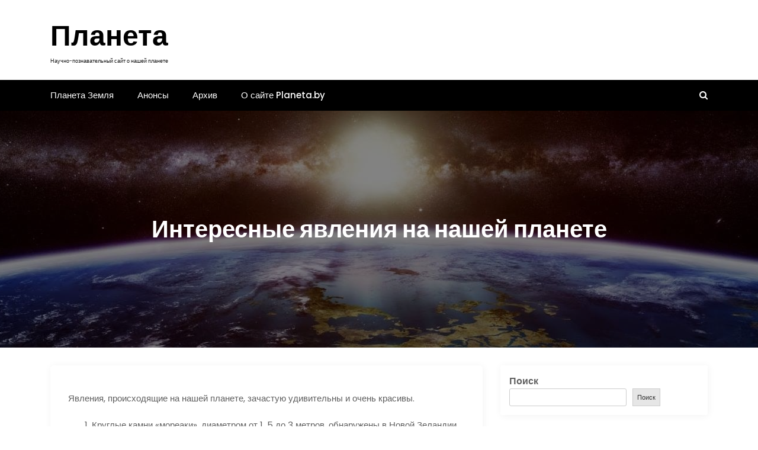

--- FILE ---
content_type: text/html; charset=UTF-8
request_url: https://planeta.by/geography/interesnye-yavleniya-na-nashej-planete
body_size: 15107
content:
<!DOCTYPE html>
<html lang="ru-RU">

<head>
	<script async src="https://pagead2.googlesyndication.com/pagead/js/adsbygoogle.js?client=ca-pub-8917830189100721"
     crossorigin="anonymous"></script>
	<meta charset="UTF-8">
	<meta name="viewport" content="width=device-width, initial-scale=1">
	<meta name="Планета" content="width=device-width, initial-scale=1">
	<meta description="Научно-познавательный сайт о нашей планете" content="width=device-width, initial-scale=1">
	<link rel="profile" href="https://gmpg.org/xfn/11">
	<meta name='robots' content='index, follow, max-image-preview:large, max-snippet:-1, max-video-preview:-1' />

	<!-- This site is optimized with the Yoast SEO Premium plugin v18.2.1 (Yoast SEO v26.7) - https://yoast.com/wordpress/plugins/seo/ -->
	<title>Интересные явления на нашей планете</title>
	<meta name="description" content="Явления, происходящие на нашей планете, зачастую удивительны и очень красивы. Круглые камни «мореаки», диаметром от 1, 5 до 3 метров, обнаружены в Новой" />
	<link rel="canonical" href="https://planeta.by/geography/interesnye-yavleniya-na-nashej-planete" />
	<meta property="og:locale" content="ru_RU" />
	<meta property="og:type" content="article" />
	<meta property="og:title" content="Интересные явления на нашей планете" />
	<meta property="og:description" content="Явления, происходящие на нашей планете, зачастую удивительны и очень красивы. Круглые камни «мореаки», диаметром от 1, 5 до 3 метров, обнаружены в Новой" />
	<meta property="og:url" content="https://planeta.by/geography/interesnye-yavleniya-na-nashej-planete" />
	<meta property="og:site_name" content="Планета" />
	<meta property="article:published_time" content="2022-08-07T19:03:52+00:00" />
	<meta property="article:modified_time" content="2022-11-24T20:58:32+00:00" />
	<meta property="og:image" content="https://planeta.by/wp-content/uploads/2022/08/Planeta.png" />
	<meta property="og:image:width" content="500" />
	<meta property="og:image:height" content="500" />
	<meta property="og:image:type" content="image/png" />
	<meta name="author" content="planeta.by" />
	<meta name="twitter:card" content="summary_large_image" />
	<meta name="twitter:label1" content="Написано автором" />
	<meta name="twitter:data1" content="planeta.by" />
	<meta name="twitter:label2" content="Примерное время для чтения" />
	<meta name="twitter:data2" content="1 минута" />
	<script type="application/ld+json" class="yoast-schema-graph">{"@context":"https://schema.org","@graph":[{"@type":"Article","@id":"https://planeta.by/geography/interesnye-yavleniya-na-nashej-planete#article","isPartOf":{"@id":"https://planeta.by/geography/interesnye-yavleniya-na-nashej-planete"},"author":{"name":"planeta.by","@id":"https://planeta.by/#/schema/person/5ad7b444f1f1bd05eb49ed5c42f0ce3b"},"headline":"Интересные явления на нашей планете","datePublished":"2022-08-07T19:03:52+00:00","dateModified":"2022-11-24T20:58:32+00:00","mainEntityOfPage":{"@id":"https://planeta.by/geography/interesnye-yavleniya-na-nashej-planete"},"wordCount":169,"publisher":{"@id":"https://planeta.by/#organization"},"articleSection":["География"],"inLanguage":"ru-RU"},{"@type":"WebPage","@id":"https://planeta.by/geography/interesnye-yavleniya-na-nashej-planete","url":"https://planeta.by/geography/interesnye-yavleniya-na-nashej-planete","name":"Интересные явления на нашей планете","isPartOf":{"@id":"https://planeta.by/#website"},"datePublished":"2022-08-07T19:03:52+00:00","dateModified":"2022-11-24T20:58:32+00:00","description":"Явления, происходящие на нашей планете, зачастую удивительны и очень красивы. Круглые камни «мореаки», диаметром от 1, 5 до 3 метров, обнаружены в Новой","breadcrumb":{"@id":"https://planeta.by/geography/interesnye-yavleniya-na-nashej-planete#breadcrumb"},"inLanguage":"ru-RU","potentialAction":[{"@type":"ReadAction","target":["https://planeta.by/geography/interesnye-yavleniya-na-nashej-planete"]}]},{"@type":"BreadcrumbList","@id":"https://planeta.by/geography/interesnye-yavleniya-na-nashej-planete#breadcrumb","itemListElement":[{"@type":"ListItem","position":1,"name":"Главная","item":"https://planeta.by/"},{"@type":"ListItem","position":2,"name":"Анонсы","item":"https://planeta.by/announce"},{"@type":"ListItem","position":3,"name":"Интересные явления на нашей планете"}]},{"@type":"WebSite","@id":"https://planeta.by/#website","url":"https://planeta.by/","name":"Планета","description":"Научно-познавательный сайт о нашей планете","publisher":{"@id":"https://planeta.by/#organization"},"potentialAction":[{"@type":"SearchAction","target":{"@type":"EntryPoint","urlTemplate":"https://planeta.by/?s={search_term_string}"},"query-input":{"@type":"PropertyValueSpecification","valueRequired":true,"valueName":"search_term_string"}}],"inLanguage":"ru-RU"},{"@type":"Organization","@id":"https://planeta.by/#organization","name":"Научно популярный журнал о нашей планете","url":"https://planeta.by/","logo":{"@type":"ImageObject","inLanguage":"ru-RU","@id":"https://planeta.by/#/schema/logo/image/","url":"https://planeta.by/wp-content/uploads/2022/08/Planeta.png","contentUrl":"https://planeta.by/wp-content/uploads/2022/08/Planeta.png","width":500,"height":500,"caption":"Научно популярный журнал о нашей планете"},"image":{"@id":"https://planeta.by/#/schema/logo/image/"}},{"@type":"Person","@id":"https://planeta.by/#/schema/person/5ad7b444f1f1bd05eb49ed5c42f0ce3b","name":"planeta.by","image":{"@type":"ImageObject","inLanguage":"ru-RU","@id":"https://planeta.by/#/schema/person/image/","url":"https://secure.gravatar.com/avatar/f0a37e238f25275b2f7dca2985aaa944632eb4f34f5dd63148cc9b3e779e71e8?s=96&d=mm&r=g","contentUrl":"https://secure.gravatar.com/avatar/f0a37e238f25275b2f7dca2985aaa944632eb4f34f5dd63148cc9b3e779e71e8?s=96&d=mm&r=g","caption":"planeta.by"},"sameAs":["https://planetaby.loc"],"url":"https://planeta.by/author/planeta-by"}]}</script>
	<!-- / Yoast SEO Premium plugin. -->


<link rel='dns-prefetch' href='//fonts.googleapis.com' />
<link rel="alternate" type="application/rss+xml" title="Планета &raquo; Лента" href="https://planeta.by/feed" />
<link rel="alternate" title="oEmbed (JSON)" type="application/json+oembed" href="https://planeta.by/wp-json/oembed/1.0/embed?url=https%3A%2F%2Fplaneta.by%2Fgeography%2Finteresnye-yavleniya-na-nashej-planete" />
<link rel="alternate" title="oEmbed (XML)" type="text/xml+oembed" href="https://planeta.by/wp-json/oembed/1.0/embed?url=https%3A%2F%2Fplaneta.by%2Fgeography%2Finteresnye-yavleniya-na-nashej-planete&#038;format=xml" />
<style id='wp-img-auto-sizes-contain-inline-css' type='text/css'>
img:is([sizes=auto i],[sizes^="auto," i]){contain-intrinsic-size:3000px 1500px}
/*# sourceURL=wp-img-auto-sizes-contain-inline-css */
</style>
<style id='wp-emoji-styles-inline-css' type='text/css'>

	img.wp-smiley, img.emoji {
		display: inline !important;
		border: none !important;
		box-shadow: none !important;
		height: 1em !important;
		width: 1em !important;
		margin: 0 0.07em !important;
		vertical-align: -0.1em !important;
		background: none !important;
		padding: 0 !important;
	}
/*# sourceURL=wp-emoji-styles-inline-css */
</style>
<style id='wp-block-library-inline-css' type='text/css'>
:root{--wp-block-synced-color:#7a00df;--wp-block-synced-color--rgb:122,0,223;--wp-bound-block-color:var(--wp-block-synced-color);--wp-editor-canvas-background:#ddd;--wp-admin-theme-color:#007cba;--wp-admin-theme-color--rgb:0,124,186;--wp-admin-theme-color-darker-10:#006ba1;--wp-admin-theme-color-darker-10--rgb:0,107,160.5;--wp-admin-theme-color-darker-20:#005a87;--wp-admin-theme-color-darker-20--rgb:0,90,135;--wp-admin-border-width-focus:2px}@media (min-resolution:192dpi){:root{--wp-admin-border-width-focus:1.5px}}.wp-element-button{cursor:pointer}:root .has-very-light-gray-background-color{background-color:#eee}:root .has-very-dark-gray-background-color{background-color:#313131}:root .has-very-light-gray-color{color:#eee}:root .has-very-dark-gray-color{color:#313131}:root .has-vivid-green-cyan-to-vivid-cyan-blue-gradient-background{background:linear-gradient(135deg,#00d084,#0693e3)}:root .has-purple-crush-gradient-background{background:linear-gradient(135deg,#34e2e4,#4721fb 50%,#ab1dfe)}:root .has-hazy-dawn-gradient-background{background:linear-gradient(135deg,#faaca8,#dad0ec)}:root .has-subdued-olive-gradient-background{background:linear-gradient(135deg,#fafae1,#67a671)}:root .has-atomic-cream-gradient-background{background:linear-gradient(135deg,#fdd79a,#004a59)}:root .has-nightshade-gradient-background{background:linear-gradient(135deg,#330968,#31cdcf)}:root .has-midnight-gradient-background{background:linear-gradient(135deg,#020381,#2874fc)}:root{--wp--preset--font-size--normal:16px;--wp--preset--font-size--huge:42px}.has-regular-font-size{font-size:1em}.has-larger-font-size{font-size:2.625em}.has-normal-font-size{font-size:var(--wp--preset--font-size--normal)}.has-huge-font-size{font-size:var(--wp--preset--font-size--huge)}.has-text-align-center{text-align:center}.has-text-align-left{text-align:left}.has-text-align-right{text-align:right}.has-fit-text{white-space:nowrap!important}#end-resizable-editor-section{display:none}.aligncenter{clear:both}.items-justified-left{justify-content:flex-start}.items-justified-center{justify-content:center}.items-justified-right{justify-content:flex-end}.items-justified-space-between{justify-content:space-between}.screen-reader-text{border:0;clip-path:inset(50%);height:1px;margin:-1px;overflow:hidden;padding:0;position:absolute;width:1px;word-wrap:normal!important}.screen-reader-text:focus{background-color:#ddd;clip-path:none;color:#444;display:block;font-size:1em;height:auto;left:5px;line-height:normal;padding:15px 23px 14px;text-decoration:none;top:5px;width:auto;z-index:100000}html :where(.has-border-color){border-style:solid}html :where([style*=border-top-color]){border-top-style:solid}html :where([style*=border-right-color]){border-right-style:solid}html :where([style*=border-bottom-color]){border-bottom-style:solid}html :where([style*=border-left-color]){border-left-style:solid}html :where([style*=border-width]){border-style:solid}html :where([style*=border-top-width]){border-top-style:solid}html :where([style*=border-right-width]){border-right-style:solid}html :where([style*=border-bottom-width]){border-bottom-style:solid}html :where([style*=border-left-width]){border-left-style:solid}html :where(img[class*=wp-image-]){height:auto;max-width:100%}:where(figure){margin:0 0 1em}html :where(.is-position-sticky){--wp-admin--admin-bar--position-offset:var(--wp-admin--admin-bar--height,0px)}@media screen and (max-width:600px){html :where(.is-position-sticky){--wp-admin--admin-bar--position-offset:0px}}

/*# sourceURL=wp-block-library-inline-css */
</style><style id='wp-block-archives-inline-css' type='text/css'>
.wp-block-archives{box-sizing:border-box}.wp-block-archives-dropdown label{display:block}
/*# sourceURL=https://planeta.by/wp-includes/blocks/archives/style.min.css */
</style>
<style id='wp-block-search-inline-css' type='text/css'>
.wp-block-search__button{margin-left:10px;word-break:normal}.wp-block-search__button.has-icon{line-height:0}.wp-block-search__button svg{height:1.25em;min-height:24px;min-width:24px;width:1.25em;fill:currentColor;vertical-align:text-bottom}:where(.wp-block-search__button){border:1px solid #ccc;padding:6px 10px}.wp-block-search__inside-wrapper{display:flex;flex:auto;flex-wrap:nowrap;max-width:100%}.wp-block-search__label{width:100%}.wp-block-search.wp-block-search__button-only .wp-block-search__button{box-sizing:border-box;display:flex;flex-shrink:0;justify-content:center;margin-left:0;max-width:100%}.wp-block-search.wp-block-search__button-only .wp-block-search__inside-wrapper{min-width:0!important;transition-property:width}.wp-block-search.wp-block-search__button-only .wp-block-search__input{flex-basis:100%;transition-duration:.3s}.wp-block-search.wp-block-search__button-only.wp-block-search__searchfield-hidden,.wp-block-search.wp-block-search__button-only.wp-block-search__searchfield-hidden .wp-block-search__inside-wrapper{overflow:hidden}.wp-block-search.wp-block-search__button-only.wp-block-search__searchfield-hidden .wp-block-search__input{border-left-width:0!important;border-right-width:0!important;flex-basis:0;flex-grow:0;margin:0;min-width:0!important;padding-left:0!important;padding-right:0!important;width:0!important}:where(.wp-block-search__input){appearance:none;border:1px solid #949494;flex-grow:1;font-family:inherit;font-size:inherit;font-style:inherit;font-weight:inherit;letter-spacing:inherit;line-height:inherit;margin-left:0;margin-right:0;min-width:3rem;padding:8px;text-decoration:unset!important;text-transform:inherit}:where(.wp-block-search__button-inside .wp-block-search__inside-wrapper){background-color:#fff;border:1px solid #949494;box-sizing:border-box;padding:4px}:where(.wp-block-search__button-inside .wp-block-search__inside-wrapper) .wp-block-search__input{border:none;border-radius:0;padding:0 4px}:where(.wp-block-search__button-inside .wp-block-search__inside-wrapper) .wp-block-search__input:focus{outline:none}:where(.wp-block-search__button-inside .wp-block-search__inside-wrapper) :where(.wp-block-search__button){padding:4px 8px}.wp-block-search.aligncenter .wp-block-search__inside-wrapper{margin:auto}.wp-block[data-align=right] .wp-block-search.wp-block-search__button-only .wp-block-search__inside-wrapper{float:right}
/*# sourceURL=https://planeta.by/wp-includes/blocks/search/style.min.css */
</style>
<style id='wp-block-search-theme-inline-css' type='text/css'>
.wp-block-search .wp-block-search__label{font-weight:700}.wp-block-search__button{border:1px solid #ccc;padding:.375em .625em}
/*# sourceURL=https://planeta.by/wp-includes/blocks/search/theme.min.css */
</style>
<style id='wp-block-group-inline-css' type='text/css'>
.wp-block-group{box-sizing:border-box}:where(.wp-block-group.wp-block-group-is-layout-constrained){position:relative}
/*# sourceURL=https://planeta.by/wp-includes/blocks/group/style.min.css */
</style>
<style id='wp-block-group-theme-inline-css' type='text/css'>
:where(.wp-block-group.has-background){padding:1.25em 2.375em}
/*# sourceURL=https://planeta.by/wp-includes/blocks/group/theme.min.css */
</style>
<style id='global-styles-inline-css' type='text/css'>
:root{--wp--preset--aspect-ratio--square: 1;--wp--preset--aspect-ratio--4-3: 4/3;--wp--preset--aspect-ratio--3-4: 3/4;--wp--preset--aspect-ratio--3-2: 3/2;--wp--preset--aspect-ratio--2-3: 2/3;--wp--preset--aspect-ratio--16-9: 16/9;--wp--preset--aspect-ratio--9-16: 9/16;--wp--preset--color--black: #000000;--wp--preset--color--cyan-bluish-gray: #abb8c3;--wp--preset--color--white: #ffffff;--wp--preset--color--pale-pink: #f78da7;--wp--preset--color--vivid-red: #cf2e2e;--wp--preset--color--luminous-vivid-orange: #ff6900;--wp--preset--color--luminous-vivid-amber: #fcb900;--wp--preset--color--light-green-cyan: #7bdcb5;--wp--preset--color--vivid-green-cyan: #00d084;--wp--preset--color--pale-cyan-blue: #8ed1fc;--wp--preset--color--vivid-cyan-blue: #0693e3;--wp--preset--color--vivid-purple: #9b51e0;--wp--preset--gradient--vivid-cyan-blue-to-vivid-purple: linear-gradient(135deg,rgb(6,147,227) 0%,rgb(155,81,224) 100%);--wp--preset--gradient--light-green-cyan-to-vivid-green-cyan: linear-gradient(135deg,rgb(122,220,180) 0%,rgb(0,208,130) 100%);--wp--preset--gradient--luminous-vivid-amber-to-luminous-vivid-orange: linear-gradient(135deg,rgb(252,185,0) 0%,rgb(255,105,0) 100%);--wp--preset--gradient--luminous-vivid-orange-to-vivid-red: linear-gradient(135deg,rgb(255,105,0) 0%,rgb(207,46,46) 100%);--wp--preset--gradient--very-light-gray-to-cyan-bluish-gray: linear-gradient(135deg,rgb(238,238,238) 0%,rgb(169,184,195) 100%);--wp--preset--gradient--cool-to-warm-spectrum: linear-gradient(135deg,rgb(74,234,220) 0%,rgb(151,120,209) 20%,rgb(207,42,186) 40%,rgb(238,44,130) 60%,rgb(251,105,98) 80%,rgb(254,248,76) 100%);--wp--preset--gradient--blush-light-purple: linear-gradient(135deg,rgb(255,206,236) 0%,rgb(152,150,240) 100%);--wp--preset--gradient--blush-bordeaux: linear-gradient(135deg,rgb(254,205,165) 0%,rgb(254,45,45) 50%,rgb(107,0,62) 100%);--wp--preset--gradient--luminous-dusk: linear-gradient(135deg,rgb(255,203,112) 0%,rgb(199,81,192) 50%,rgb(65,88,208) 100%);--wp--preset--gradient--pale-ocean: linear-gradient(135deg,rgb(255,245,203) 0%,rgb(182,227,212) 50%,rgb(51,167,181) 100%);--wp--preset--gradient--electric-grass: linear-gradient(135deg,rgb(202,248,128) 0%,rgb(113,206,126) 100%);--wp--preset--gradient--midnight: linear-gradient(135deg,rgb(2,3,129) 0%,rgb(40,116,252) 100%);--wp--preset--font-size--small: 13px;--wp--preset--font-size--medium: 20px;--wp--preset--font-size--large: 36px;--wp--preset--font-size--x-large: 42px;--wp--preset--spacing--20: 0.44rem;--wp--preset--spacing--30: 0.67rem;--wp--preset--spacing--40: 1rem;--wp--preset--spacing--50: 1.5rem;--wp--preset--spacing--60: 2.25rem;--wp--preset--spacing--70: 3.38rem;--wp--preset--spacing--80: 5.06rem;--wp--preset--shadow--natural: 6px 6px 9px rgba(0, 0, 0, 0.2);--wp--preset--shadow--deep: 12px 12px 50px rgba(0, 0, 0, 0.4);--wp--preset--shadow--sharp: 6px 6px 0px rgba(0, 0, 0, 0.2);--wp--preset--shadow--outlined: 6px 6px 0px -3px rgb(255, 255, 255), 6px 6px rgb(0, 0, 0);--wp--preset--shadow--crisp: 6px 6px 0px rgb(0, 0, 0);}:where(.is-layout-flex){gap: 0.5em;}:where(.is-layout-grid){gap: 0.5em;}body .is-layout-flex{display: flex;}.is-layout-flex{flex-wrap: wrap;align-items: center;}.is-layout-flex > :is(*, div){margin: 0;}body .is-layout-grid{display: grid;}.is-layout-grid > :is(*, div){margin: 0;}:where(.wp-block-columns.is-layout-flex){gap: 2em;}:where(.wp-block-columns.is-layout-grid){gap: 2em;}:where(.wp-block-post-template.is-layout-flex){gap: 1.25em;}:where(.wp-block-post-template.is-layout-grid){gap: 1.25em;}.has-black-color{color: var(--wp--preset--color--black) !important;}.has-cyan-bluish-gray-color{color: var(--wp--preset--color--cyan-bluish-gray) !important;}.has-white-color{color: var(--wp--preset--color--white) !important;}.has-pale-pink-color{color: var(--wp--preset--color--pale-pink) !important;}.has-vivid-red-color{color: var(--wp--preset--color--vivid-red) !important;}.has-luminous-vivid-orange-color{color: var(--wp--preset--color--luminous-vivid-orange) !important;}.has-luminous-vivid-amber-color{color: var(--wp--preset--color--luminous-vivid-amber) !important;}.has-light-green-cyan-color{color: var(--wp--preset--color--light-green-cyan) !important;}.has-vivid-green-cyan-color{color: var(--wp--preset--color--vivid-green-cyan) !important;}.has-pale-cyan-blue-color{color: var(--wp--preset--color--pale-cyan-blue) !important;}.has-vivid-cyan-blue-color{color: var(--wp--preset--color--vivid-cyan-blue) !important;}.has-vivid-purple-color{color: var(--wp--preset--color--vivid-purple) !important;}.has-black-background-color{background-color: var(--wp--preset--color--black) !important;}.has-cyan-bluish-gray-background-color{background-color: var(--wp--preset--color--cyan-bluish-gray) !important;}.has-white-background-color{background-color: var(--wp--preset--color--white) !important;}.has-pale-pink-background-color{background-color: var(--wp--preset--color--pale-pink) !important;}.has-vivid-red-background-color{background-color: var(--wp--preset--color--vivid-red) !important;}.has-luminous-vivid-orange-background-color{background-color: var(--wp--preset--color--luminous-vivid-orange) !important;}.has-luminous-vivid-amber-background-color{background-color: var(--wp--preset--color--luminous-vivid-amber) !important;}.has-light-green-cyan-background-color{background-color: var(--wp--preset--color--light-green-cyan) !important;}.has-vivid-green-cyan-background-color{background-color: var(--wp--preset--color--vivid-green-cyan) !important;}.has-pale-cyan-blue-background-color{background-color: var(--wp--preset--color--pale-cyan-blue) !important;}.has-vivid-cyan-blue-background-color{background-color: var(--wp--preset--color--vivid-cyan-blue) !important;}.has-vivid-purple-background-color{background-color: var(--wp--preset--color--vivid-purple) !important;}.has-black-border-color{border-color: var(--wp--preset--color--black) !important;}.has-cyan-bluish-gray-border-color{border-color: var(--wp--preset--color--cyan-bluish-gray) !important;}.has-white-border-color{border-color: var(--wp--preset--color--white) !important;}.has-pale-pink-border-color{border-color: var(--wp--preset--color--pale-pink) !important;}.has-vivid-red-border-color{border-color: var(--wp--preset--color--vivid-red) !important;}.has-luminous-vivid-orange-border-color{border-color: var(--wp--preset--color--luminous-vivid-orange) !important;}.has-luminous-vivid-amber-border-color{border-color: var(--wp--preset--color--luminous-vivid-amber) !important;}.has-light-green-cyan-border-color{border-color: var(--wp--preset--color--light-green-cyan) !important;}.has-vivid-green-cyan-border-color{border-color: var(--wp--preset--color--vivid-green-cyan) !important;}.has-pale-cyan-blue-border-color{border-color: var(--wp--preset--color--pale-cyan-blue) !important;}.has-vivid-cyan-blue-border-color{border-color: var(--wp--preset--color--vivid-cyan-blue) !important;}.has-vivid-purple-border-color{border-color: var(--wp--preset--color--vivid-purple) !important;}.has-vivid-cyan-blue-to-vivid-purple-gradient-background{background: var(--wp--preset--gradient--vivid-cyan-blue-to-vivid-purple) !important;}.has-light-green-cyan-to-vivid-green-cyan-gradient-background{background: var(--wp--preset--gradient--light-green-cyan-to-vivid-green-cyan) !important;}.has-luminous-vivid-amber-to-luminous-vivid-orange-gradient-background{background: var(--wp--preset--gradient--luminous-vivid-amber-to-luminous-vivid-orange) !important;}.has-luminous-vivid-orange-to-vivid-red-gradient-background{background: var(--wp--preset--gradient--luminous-vivid-orange-to-vivid-red) !important;}.has-very-light-gray-to-cyan-bluish-gray-gradient-background{background: var(--wp--preset--gradient--very-light-gray-to-cyan-bluish-gray) !important;}.has-cool-to-warm-spectrum-gradient-background{background: var(--wp--preset--gradient--cool-to-warm-spectrum) !important;}.has-blush-light-purple-gradient-background{background: var(--wp--preset--gradient--blush-light-purple) !important;}.has-blush-bordeaux-gradient-background{background: var(--wp--preset--gradient--blush-bordeaux) !important;}.has-luminous-dusk-gradient-background{background: var(--wp--preset--gradient--luminous-dusk) !important;}.has-pale-ocean-gradient-background{background: var(--wp--preset--gradient--pale-ocean) !important;}.has-electric-grass-gradient-background{background: var(--wp--preset--gradient--electric-grass) !important;}.has-midnight-gradient-background{background: var(--wp--preset--gradient--midnight) !important;}.has-small-font-size{font-size: var(--wp--preset--font-size--small) !important;}.has-medium-font-size{font-size: var(--wp--preset--font-size--medium) !important;}.has-large-font-size{font-size: var(--wp--preset--font-size--large) !important;}.has-x-large-font-size{font-size: var(--wp--preset--font-size--x-large) !important;}
/*# sourceURL=global-styles-inline-css */
</style>

<style id='classic-theme-styles-inline-css' type='text/css'>
/*! This file is auto-generated */
.wp-block-button__link{color:#fff;background-color:#32373c;border-radius:9999px;box-shadow:none;text-decoration:none;padding:calc(.667em + 2px) calc(1.333em + 2px);font-size:1.125em}.wp-block-file__button{background:#32373c;color:#fff;text-decoration:none}
/*# sourceURL=/wp-includes/css/classic-themes.min.css */
</style>
<link rel='stylesheet' id='main-style-css' href='https://planeta.by/wp-content/themes/newslist/style.css' type='text/css' media='all' />
<link rel='stylesheet' id='bootstrap-css' href='https://planeta.by/wp-content/themes/newslist/assets/css/vendor/bootstrap/bootstrap.css?ver=4.3.1' type='text/css' media='all' />
<link rel='stylesheet' id='font-awesome-css' href='https://planeta.by/wp-content/themes/newslist/assets/css/vendor/font-awesome/css/font-awesome.css?ver=4.7.0' type='text/css' media='all' />
<link rel='stylesheet' id='google-font-css' href='//fonts.googleapis.com/css?family=Poppins:400,500,600,700,800' type='text/css' media='all' />
<link rel='stylesheet' id='block-style-css' href='https://planeta.by/wp-content/themes/newslist/assets/css/blocks.css' type='text/css' media='all' />
<link rel='stylesheet' id='slick-style-css' href='https://planeta.by/wp-content/themes/newslist/assets/css/vendor/slick.css' type='text/css' media='all' />
<link rel='stylesheet' id='theme-style-css' href='https://planeta.by/wp-content/themes/newslist/assets/css/main.css' type='text/css' media='all' />
<!--n2css--><!--n2js--><script type="text/javascript" async src="https://planeta.by/wp-content/plugins/burst-statistics/helpers/timeme/timeme.min.js?ver=1761125769" id="burst-timeme-js"></script>
<script type="text/javascript" id="burst-js-extra">
/* <![CDATA[ */
var burst = {"tracking":{"isInitialHit":true,"lastUpdateTimestamp":0,"beacon_url":"https://planeta.by/wp-content/plugins/burst-statistics/endpoint.php","ajaxUrl":"https://planeta.by/wp-admin/admin-ajax.php"},"options":{"cookieless":0,"pageUrl":"https://planeta.by/geography/interesnye-yavleniya-na-nashej-planete","beacon_enabled":1,"do_not_track":0,"enable_turbo_mode":0,"track_url_change":0,"cookie_retention_days":30,"debug":0},"goals":{"completed":[],"scriptUrl":"https://planeta.by/wp-content/plugins/burst-statistics//assets/js/build/burst-goals.js?v=1761125769","active":[{"ID":"1","title":"Default goal","type":"clicks","status":"active","server_side":"0","url":"*","conversion_metric":"visitors","date_created":"1716358237","date_start":"1716358237","date_end":"0","attribute":"class","attribute_value":"","hook":"","selector":""}]},"cache":{"uid":null,"fingerprint":null,"isUserAgent":null,"isDoNotTrack":null,"useCookies":null}};
//# sourceURL=burst-js-extra
/* ]]> */
</script>
<script type="text/javascript" async src="https://planeta.by/wp-content/plugins/burst-statistics/assets/js/build/burst.min.js?ver=1761125769" id="burst-js"></script>
<script type="text/javascript" src="https://planeta.by/wp-includes/js/jquery/jquery.min.js?ver=3.7.1" id="jquery-core-js"></script>
<script type="text/javascript" src="https://planeta.by/wp-includes/js/jquery/jquery-migrate.min.js?ver=3.4.1" id="jquery-migrate-js"></script>
<link rel="https://api.w.org/" href="https://planeta.by/wp-json/" /><link rel="alternate" title="JSON" type="application/json" href="https://planeta.by/wp-json/wp/v2/posts/8423406" /><link rel="EditURI" type="application/rsd+xml" title="RSD" href="https://planeta.by/xmlrpc.php?rsd" />
<style type="text/css" media="all" id="newslist-styles">
	.newslist-navigation-n-options, span.newsline-time,  .newslist-latest-post-wrapper .newslist-latest-post-inner 
			.newslist-latest-post, .newslist-latest-post-wrapper .newslist-latest-post-inner .newslist-latest-post .newslist-latest-post-title span:before,
			.newslist-header-wrapper .newslist-header-top .newslist-time-wrapper .newslist-digital-clock-wrapper span.newslist-time, 
			.newslist-social-menu ul a:before, .widget-area .widget h2.widget-title:before,
			.newslist-time-wrapper .newslist-digital-clock-wrapper span.newslist-time, .newslist-you-missed .newslist-you-missed-title h2,
			.slick-slider .newslist-arrow-prev, .slick-slider .newslist-arrow-next, .comment-respond .comment-form input[type="submit"], .newslist-navigation-n-options, span.newslist-time, .newslist-latest-post-wrapper .newslist-latest-post-inner .newslist-latest-post,
			.newslist-latest-post-wrapper .newslist-latest-post-inner .newslist-latest-post .newslist-latest-post-title span:before, 
			.newslist-header-wrapper .newslist-header-top .newslist-time-wrapper .newslist-digital-clock-wrapper span.newslist-time, 
			.newslist-social-menu ul a:before, .widget-area .widget h2.widget-title:before,
			.newslist-time-wrapper .newslist-digital-clock-wrapper span.newslist-time, .newslist-you-missed .newslist-you-missed-title h2,
			.slick-slider .newslist-arrow-prev, .slick-slider .newslist-arrow-next, 
			.comment-respond .comment-form input[type="submit, .newslist-btns-wrapper .newslist-woocommerce-cart .cart-icon span"], .newslist-main-menu > ul li ul, .newslist-main-menu div > ul li ul{
background-color: #000;}
#infinite-handle span, .newslist-main-menu > ul li a, .newslist-main-menu div > ul li a, .newslist-btns-wrapper .newslist-woocommerce-cart .cart-icon{
color: #fff;}
a.cart-icon span{
background: #fff;}
.product-with-slider .newslist-arrow svg, .product-with-slider .newslist-arrow svg:hover{
fill: #000;}
.newslist-post .entry-content-stat + a:hover, .newslist-bottom-header-wrapper .newslist-header-icons .newslist-search-icon, .pagination .nav-links > *, ul.wc-block-grid__products li.wc-block-grid__product del span.woocommerce-Price-amount.amount, .woocommerce ul.products li.product a.woocommerce-LoopProduct-link del span.woocommerce-Price-amount.amount, ul.wc-block-grid__products li.wc-block-grid__product del, .woocommerce ul.products li.product .star-rating, ul.wc-block-grid__products li.wc-block-grid__product .wc-block-grid__product-title a:hover, .single-product .product .entry-summary .product_meta > span a, .single-product .stars a, .single-product .star-rating span::before, .wc-block-grid__product-rating .wc-block-grid__product-rating__stars span:before, .single-product .product .entry-summary .star-rating span::before, .single-product .product .entry-summary a.woocommerce-review-link, .woocommerce .star-rating, .woocommerce del, li.wc-layered-nav-rating a, .woocommerce ul.products li.product-category.product h2 mark.count, a.cart-icon, a.cart-icon:visited{
color: #000;}
.pagination .nav-links > *, .newslist-post.sticky, .newslist-you-missed .newslist-you-missed-title{
border-color: #000;}
.pagination .nav-links > *, .newslist-post.sticky{
border-color: #000;}
.newlist-tag-wrapper .newslist-tag-inner .newlist-tag-list li a, 
			.post .post-categories li a, .wp-block-tag-cloud a, 
			.newlist-tag-wrapper .newslist-tag-inner .newslist-tag .newlist-tag-list li a, .post-categories li a,
			.newslist-time-wrapper .newslist-digital-clock-wrapper span.newslist-time{
background-color: #0a0808;}
.newlist-tag-wrapper .newslist-tag-inner .newlist-tag-list li a:hover, 
			.newlist-tag-wrapper .newslist-tag-inner .newslist-tag .newlist-tag-list li a:hover, 
			.post-categories li a:hover, .slick-slider .newslist-arrow-prev:hover svg, .slick-slider .newslist-arrow-next:hover, 
			.newslist-time-wrapper .newslist-digital-clock-wrapper span.newslist-time:hover, .wp-block-tag-cloud a:hover{
background-color: #0a0808;}
.newlist-tag-wrapper .newslist-tag-inner .newlist-tag-list li a, 
			.post .post-categories li a, .wp-block-tag-cloud a, 
			.newlist-tag-wrapper .newslist-tag-inner .newslist-tag .newlist-tag-list li a, .post-categories li a, 
			.newslist-time-wrapper .newslist-digital-clock-wrapper span.newslist-time{
color: #ffffff;}
.site-branding .site-title, .site-branding .site-description, .site-title a{
font-family: Poppins, sans-serif;}
body{
font-family: Poppins, sans-serif;}
h1, h2, h3, h4, h5, h6, h1 a, h2 a, h3 a, h4 a, h5 a, h6 a{
font-family: Poppins, sans-serif;}
body, body p, body div, .woocommerce-Tabs-panel, div#tab-description, .woocommerce-tabs.wc-tabs-wrapper{
color: #5f5f5f;}
.newslist-main-menu > ul > li > a, .newslist-search-icons, .newslist-search-icons:visited, .newslist-btns-wrapper .newslist-woocommerce-cart .cart-icon i{
color: #fff;}
body a, body a:visited, .newslist-post .post-title a, 
			.newslist-latest-post-wrapper .newslist-latest-post-inner .newslist-latest-post-slider a{
color: #222222;}
body a:hover, .newslist-post .post-title a:hover,  .site-branding .site-title a:hover, 
			.post-content-wrap p > a:hover, .newslist-post .newslist-comments a:hover, 
			.footer-bottom-section .credit-link a:hover, .footer-widget ul li a:hover, .footer-widget a:hover,
			.wrap-breadcrumb ul li a:hover, .wrap-breadcrumb ul li a span:hover, #secondary .widget a:hover,
			#secondary .widget ul li a:hover, .newslist-latest-post-wrapper .newslist-latest-post-inner .newslist-latest-post-slider a:hover,
			.wp-block-tag-cloud a:hover, .post-navigation .nav-links > div a:hover span, body a:hover, .newslist-btns-wrapper .newslist-woocommerce-cart .cart-icon i:hover{
color: #dd3333;}
#secondary .widget-title, .sidebar-order aside section h2{
color: #000000;}
#secondary .widget, #secondary .widget a, #secondary .widget ul li a, .wp-block-calendar table caption, .wp-block-calendar table tbody{
color: #282835;}
.footer-widget .widget-title, .footer-widget .footer-widget-wrapper section .widget-title,
			.footer-widget .footer-widget-wrapper section h2{
color: #fff;}
.footer-top-section{
background-color: #28292a;}
.footer-bottom-section{
background-color: #0c0808;}
.footer-widget, .footer-widget p, .footer-widget span, .footer-widget ul li a,  
			#calendar_wrap #wp-calendar th, #calendar_wrap td, #calendar_wrap caption, #calendar_wrap td a, 
			.footer-widget ul li, .footer-widget .footer-widget-wrapper section p, .footer-top-section .wp-block-calendar table caption, .footer-top-section .wp-block-calendar table tbody{
color: #a8a8a8;}
.footer-bottom-section span, .footer-bottom-section .credit-link{
color: #ffffff;}
.newslist-inner-banner-wrapper:after{
background-color: rgba(0, 0, 0, 0.49);}
.newslist-inner-banner-wrapper .newslist-inner-banner .entry-title{
color: #ffffff;}
.wrap-breadcrumb ul.trail-items li a:after{
content: "\f105";}
.wrap-breadcrumb ul li a, .wrap-breadcrumb ul li span, .taxonomy-description p{
color: #ffffff;}
body, .footer-bottom-section a, .footer-bottom-section span{
font-size: 15px;}
.newslist-post .post-title a{
font-size: 21px;}
.newslist-main-menu > ul > li > a{
font-size: 15px;}
.footer-widget .widget-title, #secondary .widget-title{
font-size: 18px;}
.footer-widget, .footer-widget p, .footer-widget span, .footer-widget ul li a, #secondary, #secondary li , #secondary li a, #secondary p {
font-size: 16px;}
.newslist-inner-banner-wrapper .newslist-inner-banner .entry-title{
font-size: 40px;}
.newslist-inner-banner-wrapper{
min-height: 400px;}
.wrap-breadcrumb ul li a, .wrap-breadcrumb ul li span, .wrap-breadcrumb ul.trail-items li a:after{
font-size: 16px;}
.site-branding .site-title{
font-size: 48px;}
.site-branding .site-description{
font-size: 9px;}
.site-branding img{
max-width: 200px !important;}
.container{
max-width: 1140px !important;}
@media ( max-width: 992px ) {
		body, .footer-bottom-section a, .footer-bottom-section span{
font-size: 15px;}
.newslist-post .post-title a{
font-size: 21px;}
.newslist-main-menu > ul > li > a{
font-size: 15px;}
.footer-widget .widget-title, #secondary .widget-title{
font-size: 18px;}
.footer-widget, .footer-widget p, .footer-widget span, .footer-widget ul li a, #secondary, #secondary li , #secondary li a, #secondary p {
font-size: 16px;}
.newslist-inner-banner-wrapper .newslist-inner-banner .entry-title{
font-size: 32px;}
.newslist-inner-banner-wrapper{
min-height: 300px;}
.wrap-breadcrumb ul li a, .wrap-breadcrumb ul li span, .wrap-breadcrumb ul.trail-items li a:after{
font-size: 16px;}
.site-branding .site-title{
font-size: 22px;}
.site-branding .site-description{
font-size: 14px;}
.site-branding img{
max-width: 200px !important;}
	}

	@media ( max-width: 767px ) {
		body, .footer-bottom-section a, .footer-bottom-section span{
font-size: 15px;}
.newslist-post .post-title a{
font-size: 21px;}
.newslist-main-menu > ul > li > a{
font-size: 15px;}
.footer-widget .widget-title, #secondary .widget-title{
font-size: 18px;}
.footer-widget, .footer-widget p, .footer-widget span, .footer-widget ul li a, #secondary, #secondary li , #secondary li a, #secondary p {
font-size: 16px;}
.newslist-inner-banner-wrapper .newslist-inner-banner .entry-title{
font-size: 32px;}
.newslist-inner-banner-wrapper{
min-height: 300px;}
.wrap-breadcrumb ul li a, .wrap-breadcrumb ul li span, .wrap-breadcrumb ul.trail-items li a:after{
font-size: 16px;}
.site-branding .site-title{
font-size: 22px;}
.site-branding .site-description{
font-size: 14px;}
.site-branding img{
max-width: 200px !important;}
	}
</style>
	<!-- Yandex.Metrika counter -->
<script type="text/javascript" >
   (function(m,e,t,r,i,k,a){m[i]=m[i]||function(){(m[i].a=m[i].a||[]).push(arguments)};
   m[i].l=1*new Date();
   for (var j = 0; j < document.scripts.length; j++) {if (document.scripts[j].src === r) { return; }}
   k=e.createElement(t),a=e.getElementsByTagName(t)[0],k.async=1,k.src=r,a.parentNode.insertBefore(k,a)})
   (window, document, "script", "https://mc.yandex.ru/metrika/tag.js", "ym");

   ym(89612574, "init", {
        clickmap:true,
        trackLinks:true,
        accurateTrackBounce:true,
        webvisor:true
   });
</script>
<noscript><div><img src="https://mc.yandex.ru/watch/89612574" style="position:absolute; left:-9999px;" alt="" /></div></noscript>
<!-- /Yandex.Metrika counter -->
</head>

<body data-rsssl=1 itemtype='https://schema.org/Blog' itemscope='itemscope' class="wp-singular post-template-default single single-post postid-8423406 single-format-standard wp-theme-newslist newslist-right-sidebar newslist-post-one" data-burst_id="8423406" data-burst_type="post">
					<a class="skip-link screen-reader-text" href="#content">
				Перейти к содержимому			</a>
						<header id="masthead" itemtype='https://schema.org/WPHeader' itemscope='itemscope' role='banner'  class="newslist-site-header">
			<div class="newslist-header-wrapper">
	<div class="container">
		<section class="newslist-header-top">
			<div class="site-branding">
				<div>
										<div>
													<p class="site-title"><a href="https://planeta.by/" rel="home">Планета</a></p>
														<p class="site-description">Научно-познавательный сайт о нашей планете</p>
											</div>
				</div>
			</div>
					</section>
	</div>
</div>
<div class="newslist-navigation-n-options">
	<div class="container">
		<div class="newslist-header-bottom">
			<div class="newslist-navigation-n-options">
				<nav class="newslist-main-menu" id="site-navigation">
					<div id="primary-menu" class="navigation clearfix"><ul>
<li class="page_item page-item-8422638"><a href="https://planeta.by/">Планета Земля</a></li>
<li class="page_item page-item-8422642 current_page_parent"><a href="https://planeta.by/announce">Анонсы</a></li>
<li class="page_item page-item-8422640"><a href="https://planeta.by/archive">Архив</a></li>
<li class="page_item page-item-8422635"><a href="https://planeta.by/about">О сайте Planeta.by</a></li>
</ul></div>
				</nav>
			</div>
			<div class="newslist-header-right">	
				<div class="newslist-header-social">
					<div class="newslist-social-link-header newslist-social-menu">
											</div>
				</div>
				<div class="newslist-btns-wrapper">			
					        <div class="newslist-header-icons">
            <a href="#" class="newslist-search-icons newslist-toggle-search">
                <i class="fa fa-search"></i>
            </a>
        </div>
            <button class="menu-toggler" id="menu-icon">
            <span></span>
            <span></span>
            <span></span>
            <span></span>
            <span class="screen-reader-text"> Иконка меню</span>
        </button>
    				</div> 
				<div class="newslist-header-search">
					<button class="circular-focus screen-reader-text" data-goto=".newslist-header-search .newslist-toggle-search">
					<span class="screen-reader-text">  </span>
						Круговой фокус					</button>
					<form role="search" method="get" class="search-form" action="https://planeta.by/">
	<label>
		<span class="screen-reader-text">Найти:</span>
		<input type="search" class="search-field" placeholder="Поиск..." value="" name="s" />
	</label>
	<button type="submit" class="search-submit">
		<span class="screen-reader-text">
			Поиск		</span>
		<i class="fa fa-search"></i>
	</button>
</form>					<button type="button" class="close newslist-toggle-search">
						<i class="fa fa-times" aria-hidden="true"></i>
					</button>
					<button class="circular-focus screen-reader-text" data-goto=".newslist-header-search .search-field">
						Круговой фокус					</button>
				</div>
			<div>	
		</div>
	</div>
</div>
			</header>
		<div class="banner-content-center banner-background-scroll newslist-inner-banner-wrapper" style="background-image: url( https://planeta.by/wp-content/uploads/2022/12/cropped-planeta.jpg )">
	<div class="container">
					<div class="newslist-inner-banner">
				<header class="entry-header">
					<h1 class="entry-title">Интересные явления на нашей планете</h1>				</header><!-- .entry-header -->
			</div>
				</div>
</div><div id="content" class="site-content">
	<div class="container">
		<div class="row">
			<div class="col-lg-8 content-order">
				<div id="primary" class="content-area">
					<main id="main" class="post-main-content" role="main">
													<article itemtype='https://schema.org/CreativeWork' itemscope='itemscope' class="newslist-post" id="post-8423406" class="post-8423406 post type-post status-publish format-standard hentry category-geography">
								<div class="entry-content">
									<div class="post-content"><div class="collapsed">
<p>Явления, происходящие на нашей планете, зачастую удивительны и очень красивы.</p>
<ol>
<li>Круглые камни «мореаки», диаметром от 1, 5 до 3 метров, обнаружены в Новой Зеландии.</li>
<li>«Moreaki» илисто-глинистые образования, застывшие в кальците.</li>
<li>«Огненная радуга» — это горизонтальная радуга, появляется, когда солнечные лучи проходят сквозь перистые облака, состоящие из ледяных кристаллов и образуют с горизонтом определенный угол. Цвета такой радуги очень яркие.</li>
<li>Обычно такое явление можно наблюдать в летние месяцы.</li>
<li>Лучи заходящего солнца отражаются от кристаллов льда под прямым углом.</li>
<li>Светящийся планктон.</li>
<li>Светится планктон.</li>
<li>Метан, замерзший в толще льда. Канада.</li>
<li>Метан выделяют бактерии, обитающие на дне.</li>
<li>Миграция бабочек «Монарх». Северная Америка.</li>
<li>Бабочки могут занимать до нескольких гектаров леса.</li>
<li>Приливная волна и волна реки, текущей в противоположном направлении, при разнице между уровнем воды до и после прилива составляет более 6 метров. (Великобритания и во Франция)</li>
<li>Эти молнии видны на расстоянии около 300 километров, они часто появляются в местечке, от которого и получили название «Маяк Маракайбо».</li>
<li>«Круги» диаметром до пятнадцати метров в пустыне Намиб на юго-западе Африки, секрет возникновения кругов до сих пор не известен.</li>
</ol>
</div>
</div>
			<div class="entry-meta 
			single">
			<div class="author-image">
						<a class="url fn n" href="https://planeta.by/author/planeta-by">
								<img src="https://secure.gravatar.com/avatar/f0a37e238f25275b2f7dca2985aaa944632eb4f34f5dd63148cc9b3e779e71e8?s=40&amp;d=mm&amp;r=g">
						</a>
					</div>							<div class="author-info">
					<span class="posted-on">
						От 
						<a href="https://planeta.by/2022/08/07" rel="bookmark">
							<time class="entry-date published" datetime="2022-08-07T22:03:52+03:00">07.08.2022</time>
						</a>
					</span><span class="author-text">
						Автор: 
					</span>
					<a class="url fn n" href="https://planeta.by/author/planeta-by"
						<span class="author ">
							planeta.by
						</span>
					</a>				</div>
					</div>
									
								</div><!-- .entry-content -->
							</article><!-- #post-8423406 -->
							<div class="newslist-sidebar-inner-box">
								
	<nav class="navigation post-navigation" aria-label="Записи">
		<h2 class="screen-reader-text">Навигация по записям</h2>
		<div class="nav-links"><div class="nav-previous"><a href="https://planeta.by/hi-tech/sovremennye-tehnologii-i-vygody-virt" rel="prev"><span class="screen-reader-text">Предыдущая запись</span><span class="nav-title">Современные технологии и выгоды виртуальной реальности</span></a></div><div class="nav-next"><a href="https://planeta.by/useful/kuda-emigrirovat-iz-stran-sng" rel="next"><span class="screen-reader-text">Следующая запись</span><span class="nav-title">Куда эмигрировать из стран СНГ</span></a></div></div>
	</nav>							</div>
							<div class="newslist-sidebar-inner-box">						
															</div>
							<div class="newslist-sidebar-inner-box">
								            <h2 class="newslist-related-post-title">
                Похожие статьи            </h2>
            <div class="newslist-related-post-inner">
                    <article class="newslist-related-post">
                    <div class="newslist-related-image">
                <a href="https://planeta.by/geography/unikalnoe-v-kalabrii-misticheskaya-derevnya-pentedattilo">
                    <img src="https://planeta.by/wp-content/themes/newslist/assets/img/default-image.jpg " alt="">
                </a>
            </div> 
                <div class="newslist-related-entry">
            <div class="posted-on">
                12.12.2022            </div>
            <ul class="post-categories">
	<li><a href="https://planeta.by/category/geography" rel="category tag">География</a></li></ul>            <h2 class="entry-title">
                <a href="https://planeta.by/geography/unikalnoe-v-kalabrii-misticheskaya-derevnya-pentedattilo">
                    Уникальное в Калабрии: мистическая деревня Пентедаттило                </a>
            </h2>
        </div>             
    </article>    <article class="newslist-related-post">
                    <div class="newslist-related-image">
                <a href="https://planeta.by/geography/otkuda-berutsya-otrazheniya-obrazovann">
                    <img src="https://planeta.by/wp-content/themes/newslist/assets/img/default-image.jpg " alt="">
                </a>
            </div> 
                <div class="newslist-related-entry">
            <div class="posted-on">
                23.11.2022            </div>
            <ul class="post-categories">
	<li><a href="https://planeta.by/category/geography" rel="category tag">География</a></li></ul>            <h2 class="entry-title">
                <a href="https://planeta.by/geography/otkuda-berutsya-otrazheniya-obrazovann">
                    Откуда берутся отражения, образованные на морском дне плавучими островками песка?                </a>
            </h2>
        </div>             
    </article>    <article class="newslist-related-post">
                    <div class="newslist-related-image">
                <a href="https://planeta.by/geography/skolko-vremeni-kokosovyj-oreh-budet">
                    <img src="https://planeta.by/wp-content/themes/newslist/assets/img/default-image.jpg " alt="">
                </a>
            </div> 
                <div class="newslist-related-entry">
            <div class="posted-on">
                23.11.2022            </div>
            <ul class="post-categories">
	<li><a href="https://planeta.by/category/geography" rel="category tag">География</a></li></ul>            <h2 class="entry-title">
                <a href="https://planeta.by/geography/skolko-vremeni-kokosovyj-oreh-budet">
                    Сколько времени кокосовый орех будет плыть от Карибских островов до западного побережья Шотландии?                </a>
            </h2>
        </div>             
    </article> 
            </div>
            							</div>
											</main>
				</div> 
			</div>
			            <div class="col-md-4 col-lg-4 sidebar-order">
                
<aside id="secondary" class="widget-area">
	<section id="block-3" class="widget widget_block">
<div class="wp-block-group"><div class="wp-block-group__inner-container is-layout-flow wp-block-group-is-layout-flow"><form role="search" method="get" action="https://planeta.by/" class="wp-block-search__button-outside wp-block-search__text-button wp-block-search"    ><label class="wp-block-search__label" for="wp-block-search__input-1" >Поиск</label><div class="wp-block-search__inside-wrapper" ><input class="wp-block-search__input" id="wp-block-search__input-1" placeholder="" value="" type="search" name="s" required /><button aria-label="Поиск" class="wp-block-search__button wp-element-button" type="submit" >Поиск</button></div></form></div></div>
</section><section id="block-4" class="widget widget_block">
<div class="wp-block-group"><div class="wp-block-group__inner-container is-layout-flow wp-block-group-is-layout-flow"><ul class="wp-block-archives-list wp-block-archives">	<li><a href='https://planeta.by/2024/12'>Декабрь 2024</a></li>
	<li><a href='https://planeta.by/2023/09'>Сентябрь 2023</a></li>
	<li><a href='https://planeta.by/2023/02'>Февраль 2023</a></li>
	<li><a href='https://planeta.by/2023/01'>Январь 2023</a></li>
	<li><a href='https://planeta.by/2022/12'>Декабрь 2022</a></li>
	<li><a href='https://planeta.by/2022/11'>Ноябрь 2022</a></li>
	<li><a href='https://planeta.by/2022/10'>Октябрь 2022</a></li>
	<li><a href='https://planeta.by/2022/08'>Август 2022</a></li>
	<li><a href='https://planeta.by/2019/07'>Июль 2019</a></li>
	<li><a href='https://planeta.by/2019/05'>Май 2019</a></li>
	<li><a href='https://planeta.by/2019/04'>Апрель 2019</a></li>
	<li><a href='https://planeta.by/2019/03'>Март 2019</a></li>
	<li><a href='https://planeta.by/2019/02'>Февраль 2019</a></li>
	<li><a href='https://planeta.by/2019/01'>Январь 2019</a></li>
	<li><a href='https://planeta.by/2018/12'>Декабрь 2018</a></li>
	<li><a href='https://planeta.by/2018/11'>Ноябрь 2018</a></li>
	<li><a href='https://planeta.by/2018/10'>Октябрь 2018</a></li>
	<li><a href='https://planeta.by/2018/09'>Сентябрь 2018</a></li>
	<li><a href='https://planeta.by/2018/08'>Август 2018</a></li>
	<li><a href='https://planeta.by/2018/07'>Июль 2018</a></li>
	<li><a href='https://planeta.by/2018/06'>Июнь 2018</a></li>
	<li><a href='https://planeta.by/2018/05'>Май 2018</a></li>
	<li><a href='https://planeta.by/2018/04'>Апрель 2018</a></li>
	<li><a href='https://planeta.by/2018/03'>Март 2018</a></li>
	<li><a href='https://planeta.by/2018/02'>Февраль 2018</a></li>
	<li><a href='https://planeta.by/2018/01'>Январь 2018</a></li>
	<li><a href='https://planeta.by/2017/12'>Декабрь 2017</a></li>
	<li><a href='https://planeta.by/2017/11'>Ноябрь 2017</a></li>
	<li><a href='https://planeta.by/2017/10'>Октябрь 2017</a></li>
	<li><a href='https://planeta.by/2017/09'>Сентябрь 2017</a></li>
	<li><a href='https://planeta.by/2017/08'>Август 2017</a></li>
	<li><a href='https://planeta.by/2017/07'>Июль 2017</a></li>
	<li><a href='https://planeta.by/2017/06'>Июнь 2017</a></li>
	<li><a href='https://planeta.by/2017/05'>Май 2017</a></li>
	<li><a href='https://planeta.by/2017/04'>Апрель 2017</a></li>
	<li><a href='https://planeta.by/2017/03'>Март 2017</a></li>
	<li><a href='https://planeta.by/2017/02'>Февраль 2017</a></li>
	<li><a href='https://planeta.by/2017/01'>Январь 2017</a></li>
	<li><a href='https://planeta.by/2016/12'>Декабрь 2016</a></li>
	<li><a href='https://planeta.by/2016/11'>Ноябрь 2016</a></li>
	<li><a href='https://planeta.by/2016/10'>Октябрь 2016</a></li>
	<li><a href='https://planeta.by/2016/09'>Сентябрь 2016</a></li>
	<li><a href='https://planeta.by/2016/08'>Август 2016</a></li>
	<li><a href='https://planeta.by/2016/07'>Июль 2016</a></li>
	<li><a href='https://planeta.by/2016/06'>Июнь 2016</a></li>
	<li><a href='https://planeta.by/2016/05'>Май 2016</a></li>
	<li><a href='https://planeta.by/2016/04'>Апрель 2016</a></li>
	<li><a href='https://planeta.by/2016/03'>Март 2016</a></li>
	<li><a href='https://planeta.by/2016/02'>Февраль 2016</a></li>
	<li><a href='https://planeta.by/2016/01'>Январь 2016</a></li>
	<li><a href='https://planeta.by/2015/12'>Декабрь 2015</a></li>
	<li><a href='https://planeta.by/2015/11'>Ноябрь 2015</a></li>
	<li><a href='https://planeta.by/2015/10'>Октябрь 2015</a></li>
	<li><a href='https://planeta.by/2015/09'>Сентябрь 2015</a></li>
	<li><a href='https://planeta.by/2015/08'>Август 2015</a></li>
	<li><a href='https://planeta.by/2015/07'>Июль 2015</a></li>
	<li><a href='https://planeta.by/2015/06'>Июнь 2015</a></li>
	<li><a href='https://planeta.by/2015/05'>Май 2015</a></li>
	<li><a href='https://planeta.by/2015/04'>Апрель 2015</a></li>
	<li><a href='https://planeta.by/2015/03'>Март 2015</a></li>
	<li><a href='https://planeta.by/2015/02'>Февраль 2015</a></li>
	<li><a href='https://planeta.by/2015/01'>Январь 2015</a></li>
	<li><a href='https://planeta.by/2014/12'>Декабрь 2014</a></li>
	<li><a href='https://planeta.by/2014/11'>Ноябрь 2014</a></li>
	<li><a href='https://planeta.by/2014/10'>Октябрь 2014</a></li>
	<li><a href='https://planeta.by/2014/09'>Сентябрь 2014</a></li>
	<li><a href='https://planeta.by/2014/08'>Август 2014</a></li>
	<li><a href='https://planeta.by/2014/07'>Июль 2014</a></li>
	<li><a href='https://planeta.by/2014/06'>Июнь 2014</a></li>
	<li><a href='https://planeta.by/2014/05'>Май 2014</a></li>
	<li><a href='https://planeta.by/2014/04'>Апрель 2014</a></li>
	<li><a href='https://planeta.by/2014/03'>Март 2014</a></li>
	<li><a href='https://planeta.by/2014/02'>Февраль 2014</a></li>
	<li><a href='https://planeta.by/2014/01'>Январь 2014</a></li>
	<li><a href='https://planeta.by/2013/12'>Декабрь 2013</a></li>
	<li><a href='https://planeta.by/2013/11'>Ноябрь 2013</a></li>
	<li><a href='https://planeta.by/2013/10'>Октябрь 2013</a></li>
	<li><a href='https://planeta.by/2013/09'>Сентябрь 2013</a></li>
	<li><a href='https://planeta.by/2013/08'>Август 2013</a></li>
	<li><a href='https://planeta.by/2013/07'>Июль 2013</a></li>
	<li><a href='https://planeta.by/2013/06'>Июнь 2013</a></li>
	<li><a href='https://planeta.by/2013/05'>Май 2013</a></li>
	<li><a href='https://planeta.by/2013/04'>Апрель 2013</a></li>
	<li><a href='https://planeta.by/2013/03'>Март 2013</a></li>
	<li><a href='https://planeta.by/2013/02'>Февраль 2013</a></li>
	<li><a href='https://planeta.by/2013/01'>Январь 2013</a></li>
	<li><a href='https://planeta.by/2012/12'>Декабрь 2012</a></li>
	<li><a href='https://planeta.by/2012/11'>Ноябрь 2012</a></li>
	<li><a href='https://planeta.by/2012/10'>Октябрь 2012</a></li>
	<li><a href='https://planeta.by/2012/09'>Сентябрь 2012</a></li>
	<li><a href='https://planeta.by/2012/08'>Август 2012</a></li>
	<li><a href='https://planeta.by/2012/07'>Июль 2012</a></li>
	<li><a href='https://planeta.by/2012/06'>Июнь 2012</a></li>
	<li><a href='https://planeta.by/2012/05'>Май 2012</a></li>
	<li><a href='https://planeta.by/2012/04'>Апрель 2012</a></li>
	<li><a href='https://planeta.by/2012/03'>Март 2012</a></li>
	<li><a href='https://planeta.by/2012/02'>Февраль 2012</a></li>
	<li><a href='https://planeta.by/2012/01'>Январь 2012</a></li>
	<li><a href='https://planeta.by/2011/12'>Декабрь 2011</a></li>
	<li><a href='https://planeta.by/2011/11'>Ноябрь 2011</a></li>
	<li><a href='https://planeta.by/2011/10'>Октябрь 2011</a></li>
	<li><a href='https://planeta.by/2011/09'>Сентябрь 2011</a></li>
	<li><a href='https://planeta.by/2011/08'>Август 2011</a></li>
	<li><a href='https://planeta.by/2011/07'>Июль 2011</a></li>
	<li><a href='https://planeta.by/2011/06'>Июнь 2011</a></li>
	<li><a href='https://planeta.by/2011/05'>Май 2011</a></li>
	<li><a href='https://planeta.by/2011/04'>Апрель 2011</a></li>
	<li><a href='https://planeta.by/2011/03'>Март 2011</a></li>
	<li><a href='https://planeta.by/2011/02'>Февраль 2011</a></li>
	<li><a href='https://planeta.by/2011/01'>Январь 2011</a></li>
	<li><a href='https://planeta.by/2010/12'>Декабрь 2010</a></li>
	<li><a href='https://planeta.by/2010/11'>Ноябрь 2010</a></li>
	<li><a href='https://planeta.by/2010/10'>Октябрь 2010</a></li>
	<li><a href='https://planeta.by/2010/09'>Сентябрь 2010</a></li>
	<li><a href='https://planeta.by/2010/08'>Август 2010</a></li>
	<li><a href='https://planeta.by/2010/07'>Июль 2010</a></li>
	<li><a href='https://planeta.by/2010/06'>Июнь 2010</a></li>
	<li><a href='https://planeta.by/2010/05'>Май 2010</a></li>
	<li><a href='https://planeta.by/2010/04'>Апрель 2010</a></li>
	<li><a href='https://planeta.by/2010/03'>Март 2010</a></li>
	<li><a href='https://planeta.by/2010/02'>Февраль 2010</a></li>
	<li><a href='https://planeta.by/2010/01'>Январь 2010</a></li>
	<li><a href='https://planeta.by/2009/12'>Декабрь 2009</a></li>
	<li><a href='https://planeta.by/2009/11'>Ноябрь 2009</a></li>
	<li><a href='https://planeta.by/2009/10'>Октябрь 2009</a></li>
	<li><a href='https://planeta.by/2009/09'>Сентябрь 2009</a></li>
	<li><a href='https://planeta.by/2009/08'>Август 2009</a></li>
	<li><a href='https://planeta.by/2009/07'>Июль 2009</a></li>
	<li><a href='https://planeta.by/2009/06'>Июнь 2009</a></li>
	<li><a href='https://planeta.by/2009/05'>Май 2009</a></li>
	<li><a href='https://planeta.by/2009/04'>Апрель 2009</a></li>
	<li><a href='https://planeta.by/2009/03'>Март 2009</a></li>
	<li><a href='https://planeta.by/2009/02'>Февраль 2009</a></li>
	<li><a href='https://planeta.by/2009/01'>Январь 2009</a></li>
	<li><a href='https://planeta.by/2008/12'>Декабрь 2008</a></li>
	<li><a href='https://planeta.by/2008/11'>Ноябрь 2008</a></li>
	<li><a href='https://planeta.by/2008/10'>Октябрь 2008</a></li>
	<li><a href='https://planeta.by/2008/09'>Сентябрь 2008</a></li>
	<li><a href='https://planeta.by/2008/08'>Август 2008</a></li>
	<li><a href='https://planeta.by/2008/07'>Июль 2008</a></li>
	<li><a href='https://planeta.by/2008/06'>Июнь 2008</a></li>
	<li><a href='https://planeta.by/2008/05'>Май 2008</a></li>
	<li><a href='https://planeta.by/2008/04'>Апрель 2008</a></li>
	<li><a href='https://planeta.by/2008/03'>Март 2008</a></li>
	<li><a href='https://planeta.by/2008/02'>Февраль 2008</a></li>
	<li><a href='https://planeta.by/2008/01'>Январь 2008</a></li>
	<li><a href='https://planeta.by/2007/12'>Декабрь 2007</a></li>
	<li><a href='https://planeta.by/2007/11'>Ноябрь 2007</a></li>
	<li><a href='https://planeta.by/2007/10'>Октябрь 2007</a></li>
	<li><a href='https://planeta.by/2007/09'>Сентябрь 2007</a></li>
	<li><a href='https://planeta.by/2007/08'>Август 2007</a></li>
	<li><a href='https://planeta.by/2007/07'>Июль 2007</a></li>
	<li><a href='https://planeta.by/2007/06'>Июнь 2007</a></li>
	<li><a href='https://planeta.by/2007/05'>Май 2007</a></li>
	<li><a href='https://planeta.by/2007/04'>Апрель 2007</a></li>
	<li><a href='https://planeta.by/2007/03'>Март 2007</a></li>
	<li><a href='https://planeta.by/2007/02'>Февраль 2007</a></li>
	<li><a href='https://planeta.by/2007/01'>Январь 2007</a></li>
	<li><a href='https://planeta.by/2006/12'>Декабрь 2006</a></li>
	<li><a href='https://planeta.by/2006/11'>Ноябрь 2006</a></li>
	<li><a href='https://planeta.by/2006/10'>Октябрь 2006</a></li>
	<li><a href='https://planeta.by/2006/09'>Сентябрь 2006</a></li>
	<li><a href='https://planeta.by/2006/08'>Август 2006</a></li>
	<li><a href='https://planeta.by/2006/07'>Июль 2006</a></li>
	<li><a href='https://planeta.by/2006/06'>Июнь 2006</a></li>
	<li><a href='https://planeta.by/2006/05'>Май 2006</a></li>
	<li><a href='https://planeta.by/2006/04'>Апрель 2006</a></li>
	<li><a href='https://planeta.by/2006/03'>Март 2006</a></li>
	<li><a href='https://planeta.by/2006/02'>Февраль 2006</a></li>
	<li><a href='https://planeta.by/2006/01'>Январь 2006</a></li>
	<li><a href='https://planeta.by/2005/12'>Декабрь 2005</a></li>
	<li><a href='https://planeta.by/2005/11'>Ноябрь 2005</a></li>
	<li><a href='https://planeta.by/2005/10'>Октябрь 2005</a></li>
	<li><a href='https://planeta.by/2005/09'>Сентябрь 2005</a></li>
	<li><a href='https://planeta.by/2005/08'>Август 2005</a></li>
	<li><a href='https://planeta.by/2005/07'>Июль 2005</a></li>
	<li><a href='https://planeta.by/2005/06'>Июнь 2005</a></li>
</ul></div></div>
</section></aside><!-- #secondary -->            </div>
        		</div>	
	</div>
</div>
<section class="site-footer footer-area">

		<footer itemtype='https://schema.org/WPFooter' itemscope='itemscope' role='contentinfo' class="footer-top-section">
		<div class="footer-widget">
			<div class="container">
				<div class="row">					
									</div>
			</div>
		</div>
	</footer>

	<!-- footer divider line -->
	<div class="footer-divider w-100"></div>
				<footer itemtype='https://schema.org/WPFooter' itemscope='itemscope' role='contentinfo' class="footer-bottom-section py-3 newslist-author-disabled">
				<div class="container-fluid">
					<!-- footer bottom section -->
					<div class="row justify-content-between">
						<div class="col-xs-12 col-sm-4">
	<span id="newslist-copyright">
			</span> 
</div><div class="col-xs-12 col-sm-4 newslist-social-link-footer newslist-social-menu">
	</div><div class="col-xs-12 col-sm-4 credit-link">	
<!--	<a href="--><!--" target="_blank">-->
<!--		--><!--	</a>-->
<!--	--><!--	<a href="--><!--" target="_blank">-->
<!--		--><!--	</a>-->
</div>					</div> <!-- footer-bottom -->
				</div><!-- container -->
			</footer><!-- footer- copyright -->
	</section><!-- section -->
<script type="speculationrules">
{"prefetch":[{"source":"document","where":{"and":[{"href_matches":"/*"},{"not":{"href_matches":["/wp-*.php","/wp-admin/*","/wp-content/uploads/*","/wp-content/*","/wp-content/plugins/*","/wp-content/themes/newslist/*","/*\\?(.+)"]}},{"not":{"selector_matches":"a[rel~=\"nofollow\"]"}},{"not":{"selector_matches":".no-prefetch, .no-prefetch a"}}]},"eagerness":"conservative"}]}
</script>
<script type="text/javascript" src="https://planeta.by/wp-content/themes/newslist/assets/js/slick.js" id="slick-script-js"></script>
<script type="text/javascript" src="https://planeta.by/wp-content/themes/newslist/assets/js/jquery.marquee.js" id="jquery-marquee-js"></script>
<script type="text/javascript" src="https://planeta.by/wp-content/themes/newslist/assets/js/main.js" id="theme-script-js"></script>
<script id="wp-emoji-settings" type="application/json">
{"baseUrl":"https://s.w.org/images/core/emoji/17.0.2/72x72/","ext":".png","svgUrl":"https://s.w.org/images/core/emoji/17.0.2/svg/","svgExt":".svg","source":{"concatemoji":"https://planeta.by/wp-includes/js/wp-emoji-release.min.js?ver=7ca0bdae563d18e963b53b3b9a0e082c"}}
</script>
<script type="module">
/* <![CDATA[ */
/*! This file is auto-generated */
const a=JSON.parse(document.getElementById("wp-emoji-settings").textContent),o=(window._wpemojiSettings=a,"wpEmojiSettingsSupports"),s=["flag","emoji"];function i(e){try{var t={supportTests:e,timestamp:(new Date).valueOf()};sessionStorage.setItem(o,JSON.stringify(t))}catch(e){}}function c(e,t,n){e.clearRect(0,0,e.canvas.width,e.canvas.height),e.fillText(t,0,0);t=new Uint32Array(e.getImageData(0,0,e.canvas.width,e.canvas.height).data);e.clearRect(0,0,e.canvas.width,e.canvas.height),e.fillText(n,0,0);const a=new Uint32Array(e.getImageData(0,0,e.canvas.width,e.canvas.height).data);return t.every((e,t)=>e===a[t])}function p(e,t){e.clearRect(0,0,e.canvas.width,e.canvas.height),e.fillText(t,0,0);var n=e.getImageData(16,16,1,1);for(let e=0;e<n.data.length;e++)if(0!==n.data[e])return!1;return!0}function u(e,t,n,a){switch(t){case"flag":return n(e,"\ud83c\udff3\ufe0f\u200d\u26a7\ufe0f","\ud83c\udff3\ufe0f\u200b\u26a7\ufe0f")?!1:!n(e,"\ud83c\udde8\ud83c\uddf6","\ud83c\udde8\u200b\ud83c\uddf6")&&!n(e,"\ud83c\udff4\udb40\udc67\udb40\udc62\udb40\udc65\udb40\udc6e\udb40\udc67\udb40\udc7f","\ud83c\udff4\u200b\udb40\udc67\u200b\udb40\udc62\u200b\udb40\udc65\u200b\udb40\udc6e\u200b\udb40\udc67\u200b\udb40\udc7f");case"emoji":return!a(e,"\ud83e\u1fac8")}return!1}function f(e,t,n,a){let r;const o=(r="undefined"!=typeof WorkerGlobalScope&&self instanceof WorkerGlobalScope?new OffscreenCanvas(300,150):document.createElement("canvas")).getContext("2d",{willReadFrequently:!0}),s=(o.textBaseline="top",o.font="600 32px Arial",{});return e.forEach(e=>{s[e]=t(o,e,n,a)}),s}function r(e){var t=document.createElement("script");t.src=e,t.defer=!0,document.head.appendChild(t)}a.supports={everything:!0,everythingExceptFlag:!0},new Promise(t=>{let n=function(){try{var e=JSON.parse(sessionStorage.getItem(o));if("object"==typeof e&&"number"==typeof e.timestamp&&(new Date).valueOf()<e.timestamp+604800&&"object"==typeof e.supportTests)return e.supportTests}catch(e){}return null}();if(!n){if("undefined"!=typeof Worker&&"undefined"!=typeof OffscreenCanvas&&"undefined"!=typeof URL&&URL.createObjectURL&&"undefined"!=typeof Blob)try{var e="postMessage("+f.toString()+"("+[JSON.stringify(s),u.toString(),c.toString(),p.toString()].join(",")+"));",a=new Blob([e],{type:"text/javascript"});const r=new Worker(URL.createObjectURL(a),{name:"wpTestEmojiSupports"});return void(r.onmessage=e=>{i(n=e.data),r.terminate(),t(n)})}catch(e){}i(n=f(s,u,c,p))}t(n)}).then(e=>{for(const n in e)a.supports[n]=e[n],a.supports.everything=a.supports.everything&&a.supports[n],"flag"!==n&&(a.supports.everythingExceptFlag=a.supports.everythingExceptFlag&&a.supports[n]);var t;a.supports.everythingExceptFlag=a.supports.everythingExceptFlag&&!a.supports.flag,a.supports.everything||((t=a.source||{}).concatemoji?r(t.concatemoji):t.wpemoji&&t.twemoji&&(r(t.twemoji),r(t.wpemoji)))});
//# sourceURL=https://planeta.by/wp-includes/js/wp-emoji-loader.min.js
/* ]]> */
</script>
<script defer src="https://static.cloudflareinsights.com/beacon.min.js/vcd15cbe7772f49c399c6a5babf22c1241717689176015" integrity="sha512-ZpsOmlRQV6y907TI0dKBHq9Md29nnaEIPlkf84rnaERnq6zvWvPUqr2ft8M1aS28oN72PdrCzSjY4U6VaAw1EQ==" data-cf-beacon='{"version":"2024.11.0","token":"a2b4b639a1784edfaf896f7943b09160","r":1,"server_timing":{"name":{"cfCacheStatus":true,"cfEdge":true,"cfExtPri":true,"cfL4":true,"cfOrigin":true,"cfSpeedBrain":true},"location_startswith":null}}' crossorigin="anonymous"></script>
</body>
</html>

--- FILE ---
content_type: text/html; charset=utf-8
request_url: https://www.google.com/recaptcha/api2/aframe
body_size: 268
content:
<!DOCTYPE HTML><html><head><meta http-equiv="content-type" content="text/html; charset=UTF-8"></head><body><script nonce="BI_AKOxBE_I5XktQSpy_pA">/** Anti-fraud and anti-abuse applications only. See google.com/recaptcha */ try{var clients={'sodar':'https://pagead2.googlesyndication.com/pagead/sodar?'};window.addEventListener("message",function(a){try{if(a.source===window.parent){var b=JSON.parse(a.data);var c=clients[b['id']];if(c){var d=document.createElement('img');d.src=c+b['params']+'&rc='+(localStorage.getItem("rc::a")?sessionStorage.getItem("rc::b"):"");window.document.body.appendChild(d);sessionStorage.setItem("rc::e",parseInt(sessionStorage.getItem("rc::e")||0)+1);localStorage.setItem("rc::h",'1768636707375');}}}catch(b){}});window.parent.postMessage("_grecaptcha_ready", "*");}catch(b){}</script></body></html>